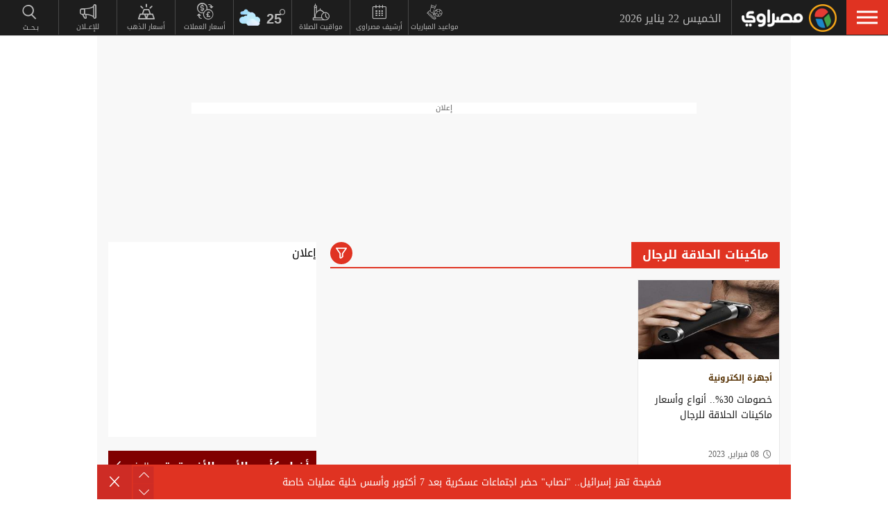

--- FILE ---
content_type: text/html; charset=utf-8
request_url: https://www.google.com/recaptcha/api2/aframe
body_size: 268
content:
<!DOCTYPE HTML><html><head><meta http-equiv="content-type" content="text/html; charset=UTF-8"></head><body><script nonce="IiZRksmxLayIA2M1UDQv6w">/** Anti-fraud and anti-abuse applications only. See google.com/recaptcha */ try{var clients={'sodar':'https://pagead2.googlesyndication.com/pagead/sodar?'};window.addEventListener("message",function(a){try{if(a.source===window.parent){var b=JSON.parse(a.data);var c=clients[b['id']];if(c){var d=document.createElement('img');d.src=c+b['params']+'&rc='+(localStorage.getItem("rc::a")?sessionStorage.getItem("rc::b"):"");window.document.body.appendChild(d);sessionStorage.setItem("rc::e",parseInt(sessionStorage.getItem("rc::e")||0)+1);localStorage.setItem("rc::h",'1769104405322');}}}catch(b){}});window.parent.postMessage("_grecaptcha_ready", "*");}catch(b){}</script></body></html>

--- FILE ---
content_type: application/javascript
request_url: https://www.masrawy.com/Scripts/Listing.js?ver=5.92
body_size: 1514
content:
document.addEventListener('DOMContentLoaded', function () {
    Listing.Load();
});
var Listing = {
    res: "",
    baseUrl: "",
    hashtag: "",
    pageSize: 0,
    archivePageSize: 0,
    categoryId: 0,
    curPageIndex: 1,
    archivedCurPageIndex: 1,
    isArchived: !1,
    isMoreAllowed: !0,
    secListingSelector: "#secListing",
    ulSelector: ".ulListing",
    divNoDataSelector: "#divNoData",
    divLoadMoreSelector: "#divLoadMore",
    btnLoadMoreSelector: ".more",
    Type: "section",
    BindingType: "append",
    archivedDate: "",
    txtDatepicker: "#txtDatepicker",
    ulFilter: "#ulFilter",
    nextSlotId: 1,
    tagId: 0,
    AuthorId: 0,
    Load: function () {
        var i = $(Listing.ulSelector).children().length;
        Listing.CheckMore(i), Listing.AttachEvents();
    },
    ScrollFn: function () {
        var scrollTop = $(document).scrollTop() >0 ? $(document).scrollTop() : $('body').scrollTop();

        1023 >= $(document).width()
            ? scrollTop >= $(document).height() - $(window).height() - $("footer").height() && !0 == Listing.isMoreAllowed && ((Listing.isMoreAllowed = !1), Listing.GetMoreListing())
            : scrollTop >= $(document).height() - $(window).height() - $("footer").height() - 300 && !0 == Listing.isMoreAllowed && ((Listing.isMoreAllowed = !1), Listing.GetMoreListing());
    },
    AttachEvents: function () {
        $(Listing.divLoadMoreSelector).click(function () {
            Listing.GetMoreListing();
        }),
            //document.addEventListener('touchmove', function () {
            //    Listing.ScrollFn();
            //}, { passive: true }),
            //$(window).on('scroll touchmove', function () {
            //    Listing.ScrollFn();
            //}),
            "section" != Listing.Type &&
            $(Listing.ulFilter + " li").on("click", function () {
                var i = $(this).find("a").attr("categoryId");
                i > -1 &&
                    Listing.categoryId != i &&
                    (console.log(i), $(".placeholder a").text("اختر القسم"), (Listing.curPageIndex = 0), (Listing.archivedCurPageIndex = 1), (Listing.BindingType = "new"), (Listing.categoryId = i), Listing.GetMoreListing());
            });
    },
    CheckMore: function (i) {
        i >= Listing.pageSize || i >= Listing.archivePageSize ? (Listing.isMoreAllowed = !0) : Listing.isArchived ? (Listing.isMoreAllowed = !1) : (Listing.isMoreAllowed = !0);
    },
    GetMoreListing: function () {
        $(Listing.divLoadMoreSelector).is(":visible") ||
            (Listing.isArchived ? (Listing.curPageIndex = Listing.archivedCurPageIndex) : Listing.curPageIndex++,
                $(Listing.divLoadMoreSelector).show(),
                $.ajax({
                    type: "GET",
                    contentType: "application/json; charset=utf-8",
                    dataType: "json",
                    url: Listing.GetListingUrl(),
                    data: Listing.GetListingParams(),
                    success: function (i) {
                        1 === i.ArchivedListing && (Listing.archivedCurPageIndex++, (Listing.isArchived = !0));
                        var e = $(i.HTML).children().length;
                        "append" == Listing.BindingType && e > 0
                            ? ($($(i.HTML).html()).insertBefore(Listing.ulSelector + " li.gap.first"), TrackEvent("InfiniteListing", "Scroll", "Page" + Listing.curPageIndex))
                            : "new" == Listing.BindingType && e > 0
                                ? ((Listing.res = $(i.HTML)),
                                    $(Listing.res).find(".innerListingAds").first().remove(),
                                    void 0 != $(Listing.ulSelector).html()
                                        ? ($(Listing.ulSelector).html($(Listing.res).html()), $(Listing.ulSelector).append('<li class="gap first"></li><li class="gap"></li><li class="gap"></li>'))
                                        : $(Listing.secListingSelector).html("<ul class='ulListing'>" + $(Listing.res).html() + '<li class="gap first"></li><li class="gap"></li><li class="gap"></li></ul>'),
                                    (Listing.BindingType = "append"),
                                    trackPageView())
                                : "append" != Listing.BindingType && $(Listing.ulSelector).html('<div id="divNoData" class="cd- fail - message">لا توجد نتائج</div>'),
                            Listing.CheckMore(e);
                    },
                    error: function (i) {
                        Listing.CheckMore(0), console.log("error geting related posts");
                    },
                }),
                $(Listing.divLoadMoreSelector).hide());
    },
    GetListingUrl: function () {
        var i = Listing.baseUrl;
        switch (Listing.Type) {
            case "section":
                i += "/listing/SectionMore";
                break;
            case "archive":
                i += "/listing/ArchiveMore";
                break;
            case "search":
                i += "/listing/SearchMore";
                break;
            case "tagsearch":
                i += "/listing/TagSearchMore";
                break;
            case "tagsearchRamadan":
                i += "/listing/TagSearchCustomizedView";
                break;
            case "author":
                i += "/Author/More";
                break;
            case "writer":
                i += "/writer/more";
                break;
            case "quiz":
                i += "/Quiz/ListingMore";
                break;
            case "infiniteMore":
                i += "/listing/InfiniteLoadMore";
        }
        return i;
    },
    GetListingParams: function () {
        var i;
        switch (Listing.Type) {
            case "section":
            case "infiniteMore":
                i = { categoryId: Listing.categoryId, pageIndex: Listing.curPageIndex, hashTag: Listing.hashtag };
                break;
            case "archive":
                i = { archiveDate: Listing.archivedDate, categoryId: Listing.categoryId, pageIndex: Listing.curPageIndex, hashTag: Listing.hashtag, isArchived: Listing.isArchived };
                break;
            case "search":
                break;
            case "tagsearch":
                i = { categoryId: Listing.categoryId, tagId: Listing.tagId, pageIndex: Listing.curPageIndex, hashTag: Listing.hashtag, isArchived: Listing.isArchived };
                break;
            case "tagsearchRamadan":
                i = { categoryId: Listing.categoryId, tagId: Listing.tagId, pageIndex: Listing.curPageIndex, hashTag: Listing.hashtag, isArchived: Listing.isArchived };
                break;
            case "author":
                i = { authorId: Listing.AuthorId, pageIndex: Listing.curPageIndex, hashTag: Listing.hashtag };
                break;
            case "writer":
                i = { writerId: Listing.WriterId, pageIndex: Listing.curPageIndex, hashTag: Listing.hashtag };
                break;
            case "quiz":
                i = { categoryId: Listing.categoryId, pageIndex: Listing.curPageIndex, hashtag: Listing.hashtag };
        }
        return i;
    },
    ChangeFilter: function () {
        console.log("ChangeFilter");
    },
};


--- FILE ---
content_type: application/javascript
request_url: https://www.masrawy.com/Scripts/ArticleAds.js?ver=2.1
body_size: 153
content:
var ArticleAds = { Type: { ShiftHP: { action: "ShiftHP", div: "ShiftHP", PId: "19", group: "27", count: "6", getLatestNews: !1, getRandom: !0 }, ElconsoltoHP: { action: "ElconsoltoHP", div: "ElconsoltoHP", PId: "19", group: "212", count: "3" }, ShiftDetails: { action: "ShiftDetails", div: "ShiftDetails", PId: "19", group: "27", count: "4", getLatestNews: !1, getRandom: !0 }, ElconsoltoDetails: { action: "ElconsoltoDetails", div: "ElconsoltoDetails", PId: "19", group: "212", count: "4" }, WayaHP: { action: "WayaContent", div: "WayaContent", PId: "0", group: "0", count: "12" } }, Get: function (t) { $.ajax({ type: "GET", dataType: "html", url: AppPath + "/General/" + t.action, contentType: "application/json; charset=utf-8", data: { count: t.count, group: t.group, PId: t.PId, getLatestNews: t.getLatestNews, getRandom: t.getRandom }, success: function (o) { let a = ""; a = "#" + t.div, "WayaContent" == t.div && (a = ".waya:last #" + t.div), $(a).append(o) }, error: function () { } }) } };

--- FILE ---
content_type: application/javascript; charset=utf-8
request_url: https://fundingchoicesmessages.google.com/f/AGSKWxXzPV9n4YZWoakMtYnEOG2NL6jpU_c8IKej3rhLCseBRFY4CyHrv1kv9pkghOl8N0rQ9yBwgewewb5OV3TinNLUETB44MuYN54mvQbvuBuGv2r6--w-qEeV3nYcZ1h8L0BHaRoOTVX9cQO8dK3p_c5Fz4decNhy15opuF027Tz9w-_qV-wTBAW9SlzO/_/adtechscript./adfetch./gads.html/js.ng/pagepos=/satnetgoogleads.
body_size: -1289
content:
window['cf858501-b867-434c-a520-e28426fd52a3'] = true;